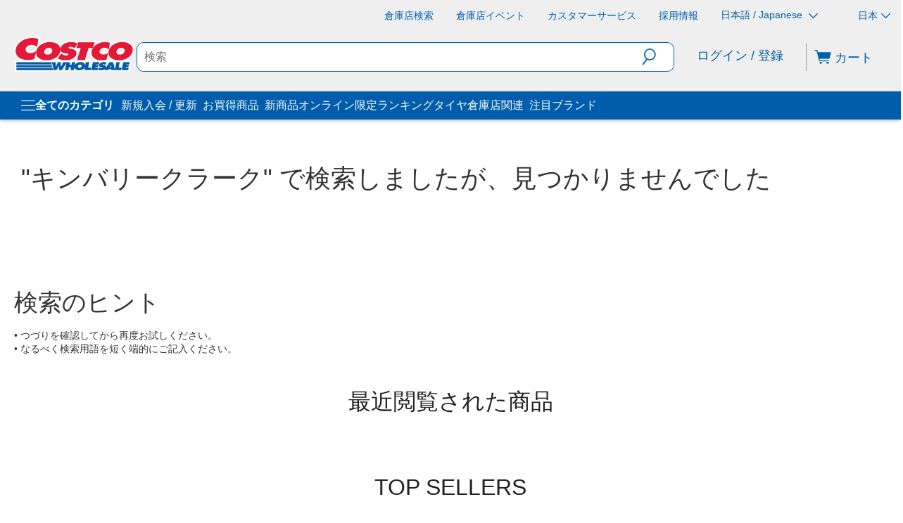

--- FILE ---
content_type: text/css
request_url: https://www.costco.co.jp/mediapermalink/costco.css
body_size: 12435
content:


/* Tire consent modal height */
.cds-modal-content[_ngcontent-storefront-c53] .cds-modal-body {
    margin-bottom: 24px;
    max-height: 45vh !important;
    overflow-x: hidden;
    overflow-y: auto;
}

/* Add margin bottom for Store Finder Opening Hours */
 .opening-hours.ng-star-inserted {
    margin-bottom: 1em;
}


/* Hide Store Finder TEL */
.store-finder-details-info-address[_ngcontent-storefront-c230] span[_ngcontent-storefront-c230] {
    display: none !important;
}

sip-address-lines.ng-star-inserted span.ng-star-inserted {
    display: block;
}

.store-finder-details-info-address span.ng-star-inserted {
    display: none;
}


/* Hide radio button / adjut margin on Return Page */
/* .col-2.no-padding.my-account-returns-section-checkbox input#dropOff,
.col-2.no-padding.my-account-returns-section-checkbox label{
    display: none;
} */
button#account-returnItemsInfoForm-button {
    margin: 0;
}

/* Hide back in stock btn */
button.btn.btn-primary.btn-block.btn-notify.ng-star-inserted {
    display: none !important;
}

a.btn.btn-primary.btn-block.btn-notify.ng-star-inserted {
    display: none !important;
}


/* for ChatBot fix 2025/06/10 */
body.va-container-opened {
    position: fixed !important;
}


/* Hide text on blue navigation in My Account*/
body a[title="Catalogs"], body a[href="/catalogues-du-moment"]
 {
    display: none;
}

/* Delivery Surcharge check box in cart page */
.costco-custom-checkbox[_ngcontent-storefront-c253] input[disabled][_ngcontent-storefront-c253] ~ .checkbox-label[_ngcontent-storefront-c253] .checkbox-mark[_ngcontent-storefront-c253]:after,
.costco-custom-checkbox[_ngcontent-storefront-c258] input[disabled][_ngcontent-storefront-c258] ~ .checkbox-label[_ngcontent-storefront-c258] .checkbox-mark[_ngcontent-storefront-c258]:after,
.costco-custom-checkbox[_ngcontent-storefront-c203] input[disabled][_ngcontent-storefront-c203] ~ .checkbox-label[_ngcontent-storefront-c203] .checkbox-mark[_ngcontent-storefront-c203]:after
{
    color: #333 !important;
}

/* Store FInder search by postal code color change */
.store-finder-search p.store-finder-query-no-results {
    color: #333;
}

/* Hide Subscription Tool Tips */
.header-product-subscription-container .tooltip-container {
    display: inline-block;
    position: relative;
    vertical-align: baseline;
    opacity: 1;
    color: green;
    display: none !important;
    font-size: 16px;
    margin: 10px;
} 


/* Hybris Promo Link Color */
.bundle.potential-product-promotion a,
.promo.ng-star-inserted a {
    color:#e52727;
}

/* Item may be available in your local warehouse, prices may vary.  */
.jp_PricesVary {
    margin: -10px auto 0;
    text-align: left;
    color: #666;
    font-size: 0.85em;
}


/* VTO Button */
button.auglio-tryon-btn {
    background: #fff;
    min-width: 250px;
    font-size: 1.1em;
    padding: 5px 10px;
    border-radius: 4px;
    border: 1px solid rgb(130 162 191);
}

button.auglio-tryon-btn:hover {
    background: #eef7fb;
    min-width: 250px;
    font-size: 1.1em;
    padding: 5px 10px;
    border-radius: 4px;
    border: 1px solid rgb(130 162 191);
}

/* Store Finder Km > km */
.store-finder-details-info .headline-formatted-distance {
    text-transform: none;
}

/* Cart Page / Shipping fee included margin-right */
.costco-custom-radio>input[type=radio]:checked+label, 
.costco-custom-radio>input[type=radio]:not(:checked)+label {
    position: relative;
    padding-left: 25px;
    display: inline-block;
    margin-right: 0;
    font-size: 16px;
}
/* My Account Page / Raiio Button/ margin-right */
.member-phone-inputs.costco-custom-radio>input[type=radio]:checked+label,
.member-phone-inputs.costco-custom-radio>input[type=radio]:not(:checked)+label {
    margin-right: 30px;
}

/* Upsell Modal WIndow Font size */
.modal-body-wrapper .product-name a {
    font-size: 0.8em;
    line-height: 1;
}

.entry[_ngcontent-storefront-c276] .details[_ngcontent-storefront-c276] .product-name[_ngcontent-storefront-c276],
.entry[_ngcontent-storefront-c280] .details[_ngcontent-storefront-c280] .product-name[_ngcontent-storefront-c280] {
    margin-bottom: 0;
    font-size: 18px !important;
    line-height: normal;
}
.add-to-cart-modal .add-to-cart-popup .upsell-body {
    padding: 10px;
    border-top: 1px solid #EEEEEE;
    margin-top: 1em;
}



/* Hide a link from Mix and Match Cart Group */
div.cart-expedited-content a.btn-link.ng-star-inserted {
    display: none !important;
}

a.js-expedited-delivery-details {
    display: none !important;
}

/* Hide Executive Rewards */
/* @media screen and (min-width: 1024px){
    .my-account-section .rewards-chart {
        border-right: 1px solid #ccc;
        padding-right: 30px;
        margin: 0 30px 0 -10px;
        display: none !important;
    }
}

.my-account-section .rewards-chart {
    display: none !important;
} */

/* hide marketing e-mail checkbox */
.preferences-section-checkbox-marketing span.checkbox-label {
    display: none !important;
}

/* hide online registration page marketing e-mail section */
body.template-pages-layout-costcoOnlineRegistrationFormPage fieldset#marketingPreferences {
    display: none !important;
}

/* hide all page marketing e-mail section */
fieldset#marketingPreferences {
    display: none !important;
}

/* Store Finder serach option filter align */
.store-finder-search ul.js-filter-options-list li {
    display: flex;
}

.store-finder-search .filter-options input[type="checkbox"] {
    height: 14px;
    width: 14px;
    margin-right: 5px;
    margin-top: 3px;
    -webkit-appearance: checkbox;
}

/* opt-in magazine */
legend#marketingPreferences-heading small {
    color: #333;
}

/* ERecipt period section hide */
.receipts-selection-desc {
    display: none !important;
}

/* EReceipt Temporary Disable link */

div.my-account-mobile-menu:has( a#myAccountReceipts) {
    display: none !important;
}

li:has(> a[href='/my-account/receipts']) {
    display: none;
    height: 0px !important;
}

.my-account-logged-in-link li.my-account-logged-in-list-item:has(> a[href='/my-account/receipts']) {
    height: 0px !important;
    display: none !important;
}
/* EReceipt */


/* Hide invoice btn */
/* button.btn.btn-primary.js-generate-btn {
    display: none !important;
} */


/* Reference Attribute for Brands */
div#pdp_msg_fsa,
div#pdp_msg_fittingcharge{
    background-color: white !important;
    border: none !important;
    padding: 5px 0 !important;
}

.btn_hotbuy a:hover {
    background: #fcebdc;
    text-decoration: none;
}

.btn_hotbuy a {
    background: #fff9f3;
    padding: 3px 30px;
    border-radius: 4px;
    display: block;
    color: #d4761c;
    border: 1px solid #ff8d21;
    box-shadow: 0 2px 5px 0 rgba(213,217,217,.2);
}

.btn_hotbuy {
    margin: 0 auto 1em;
    text-align: center;
    /* font-size: 1.1em; */
}

.btn_brand a:hover {
    background: #eef7fb;
    text-decoration: none;
}

.btn_brand a {
    background: #fff;
    padding: 4px 30px;
    border-radius: 4px;
    text-align: center;
    display: block;
    border: 1px solid rgb(130 162 191);
}

.btn_promo {
    margin: 0 auto;
    text-align: center;
    font-size: 0.9em;
}
.btn_promo a:hover {
    background: #fff5f6;
    text-decoration: none;
}

.btn_promo a {
    background: #fff;
    padding: 4px 30px;
    border-radius: 4px;
    display: block;
    border: 1px solid rgb(239 93 93);
    color: #e72727;
}

.btn_promo {
    margin: 0 auto;
    text-align: center;
    font-size: 0.9em;
}



/* Carousel img height */
.owl-carousel .owl-item img.ng-star-inserted {
    height: auto !important;
}


/* Upselling add to cart button style */
#addToCartModal button#add-to-cart-button {
    box-shadow: none;
    -webkit-box-shadow: none;
    -moz-box-shadow: none;
    background-color: #005dab;
    color: #ffffff;
    margin-bottom: 15px;
    width: 100%;
    user-select: text;
}

#addToCartModal button#add-to-cart-button:hover {
    -moz-box-shadow: inset 0 0 3px #004c8a;
    -webkit-box-shadow: inset 0 0 3px #004c8a;
    box-shadow: inset 0 0 3px #004c8a;
    background-color: #004c8a;
    color: #ffffff;
}


/* Remove Postal Code link */
/* button.btn.btn-link.ng-star-inserted {
    display: none;
} */

/* Star Rating Color */
.star-ratings-css-top,
.star-ratings-css-top[_ngcontent-storefront-c219] {
    color: #EB7100 !important;
}


/* MFA text style */
.mfa-verify-otp-code-popup .modal-body .control-label.checkbox-label-text {
    position: relative;
    background-color: yellow;
    font-weight: bold;
}
.mfa-verify-otp-code-popup .modal-body .mfa-verify-otp-private-device-message {
    font-size: 0.9em;
    margin-left: 30px;
    font-weight: bold;
    color: red;
}

/* Btn color for applying Credit Card */
button#membership-step2-btn-pay-later {
    background-color: #005dab;
    color: #ffffff;
}

button#membership-step2-btn-pay-later:hover {
    -moz-box-shadow: inset 0 0 3px #004c8a;
    -webkit-box-shadow: inset 0 0 3px #004c8a;
    box-shadow: inset 0 0 3px #004c8a;
    background-color: #004c8a;
    color: #ffffff;
}


/* Quick Add to cart */
.owl-carousel .owl-item img {
    display: block;
    width: 100%;
    object-fit: contain;
}

/* 5th Decal position */
img.decal.decal-position-7.ng-star-inserted,
img.decal.decal-position-6.ng-star-inserted,
img.decal.decal-position-5.ng-star-inserted {
    position: inherit !important;
}

img.decal.decal-position-4.ng-star-inserted,
img.decal.decal-position-3.ng-star-inserted,
img.decal.decal-position-2.ng-star-inserted,
img.decal.decal-position-1.ng-star-inserted {
    position: absolute;
}

/* [_nghost-storefront-c170] .decal[_ngcontent-storefront-c170] {
    position: inherit !important; 
    z-index: 1;
} */



/* PDP Video Posision */
.primary-image[_ngcontent-storefront-c275] .item[_ngcontent-storefront-c275] video[_ngcontent-storefront-c275],
.primary-image[_ngcontent-storefront-c272] .item[_ngcontent-storefront-c272] video[_ngcontent-storefront-c272] {
    transform: none !important;
}

.primary-image[_ngcontent-storefront-c275] .item[_ngcontent-storefront-c275],
.primary-image[_ngcontent-storefront-c272] .item[_ngcontent-storefront-c272] {
    display: table;
}
.thumb {
	display: table-cell;
    vertical-align: middle;
}


/* PDP Detail Product Detail line-height / View More Button Added 20240807 */
button.view-more__button.ng-star-inserted {
    position: sticky;
    bottom: 0;
}

.product-details-wrapper[_ngcontent-storefront-c273] .product-details-content-wrapper[_ngcontent-storefront-c273] {
    font-size: 16px;
    line-height: 1.5;
}

/* PDP Detail Hide Promotion Text */
[_nghost-storefront-c295] .product-page-container .potential-product-promotion {
    font-size: 16px;
    color: green;
    display: none !important;
}

/* List style for Blue Box on PDP  */

div#pdp_msg_other ul {
    padding-left: 1.5em;
}

div#pdp_msg_other ul li {
    list-style: disc outside;
}

div#pdp_msg_other {
    font-size: inherit !important;
}

.pdp-message[_ngcontent-storefront-c281] ul {
    padding-left: 1.5em;
	font-size: 14px;
}

.pdp-message[_ngcontent-storefront-c281] ul li {
    list-style: disc outside;
}

/*Remove 基本価格 from PDP*/
span.from-price.ng-star-inserted {
    display: none !important;
}

.original-price span.from-price {
    display: none !important;
}

/*Remove discount from carousel*/
/* sip-product-carousel-item > div > div.item-price.ng-star-inserted > sip-product-price-panel > div > div.discount-info.ng-star-inserted > span > sip-product-coupon-discount-message > div{
display:none;
} */

/*Remove bottom border from pickup categories*/
.homepage-banners {
	border-bottom: none!important;
}

/*Remove top border from frequently purchased carousel*/
[_nghost-storefront-c203] .costco-carousel-component[_ngcontent-storefront-c203]{
    border-top: none!important;
}

/* Fix animate */
/* sip-paragraph .animate {
    opacity: 1;
} */

/* Carousel height on Homepage  */
.homepage sip-product-carousel.has-title.ng-star-inserted {
    min-height: auto !important;
}

 /* Home: hidden carousel border-top */
 .homepage .carousel-component.costco-carousel-component.clearfix.ng-star-inserted {
    border-top: none !important;
}

/* Hero banner position  */
.homepage-hero .owl-dots.ng-star-inserted {
    position: initial !important;
}


/* Store Finder: hidden Individual Hours */
div.store-finder-details-info .store-finder-details-info-address .store-openings li:first-child > span {
    font-weight: 400;
    display: none !important;
}

/* Store Finder: Set a bg color for opening hours (odd / even) */
div.store-finder-details-info .store-finder-details-info-address .store-openings li:nth-child(even) {
    background: #f4f4f4;
}

/* Store Finder: adjust the width of opening hours area */
div.store-finder-details-info .store-finder-details-info-address .store-openings li:lang(en) {
    font-size: 0;
    max-width: 66%;
	padding: 5px 5px 0;
}
/* Store Finder: adjust the width of opening hours area */
div.store-finder-details-info .store-finder-details-info-address .store-openings li:lang(ja) {
    font-size: 0;
    max-width: 50%;
	padding: 5px 5px 0;
}


/*LVL1SUP-3039 : disable animation for modal-backdrops*/
.modal-backdrop {
    animation: none;
}

/*Spartacus adjust breadcrumb padding after removing*/
.breadcrumb-section {
    margin-bottom: 35px!important;
}

/*Spartacus remove breadcrumb*/
ol.breadcrumb.ng-star-inserted {
    display: none;
}

/* Membership Registration Page Button Center  */
body.page-japanMembershipPage .col-xs-12.col-sm-8.col-md-6.col-sm-offset-4.col-md-offset-6.no-padding.consent-actions-container {
    margin-left: 25%;
}

/*Remove min OQ from PDP*/
/* .qty-restriction-messages--min-qty.ng-star-inserted {
    display: none;
} */

body > main > div.page-content.container.main-wrapper > sip-product-details-page > sip-product-details > div > div.header-content-container.col-xs-12.col-sm-12.col-md-6.col-tab-6 > div > div.product-price-container.col-xs-12.col-sm-12 > div.product-price.ng-star-inserted > div > sip-product-price-panel > div > div > div.price-after-discount:lang(ja):after {
    content: "通常配送料込み";
    display: block;
    font-size: 16px;
    color: #5f5f5f;
}

body > main > div.page-content.container.main-wrapper > sip-product-details-page > sip-product-details > div > div.header-content-container.col-xs-12.col-sm-12.col-md-6.col-tab-6 > div > div.product-price-container.col-xs-12.col-sm-12 > div.product-price.ng-star-inserted > div > sip-product-price-panel > div > div > div.price-after-discount:lang(en):after {
    content: "Shipping Included";
    display: block;
    font-size: 16px;
    color: #5f5f5f;
}

/*Add free shipping to PDP*/
body > main > div.page-content.container.main-wrapper > sip-product-details-page > sip-product-details > div > div.header-content-container.col-xs-12.col-sm-12.col-md-6.col-tab-6 > div > div.product-price-container.col-xs-12.col-sm-12 > div.product-price.ng-star-inserted > div > sip-product-price-panel > div > div > span > sip-format-price > span:lang(ja):after {
    content: "通常配送料込み";
    display: block;
    font-size: 16px;
    color: #5f5f5f;
}

/*Add free shipping to PDP*/
body > main > div.page-content.container.main-wrapper > sip-product-details-page > sip-product-details > div > div.header-content-container.col-xs-12.col-sm-12.col-md-6.col-tab-6 > div > div.product-price-container.col-xs-12.col-sm-12 > div.product-price.ng-star-inserted > div > sip-product-price-panel > div > div > span > sip-format-price > span:lang(en):after {
    content: "Shipping Included";
    display: block;
    font-size: 16px;
    color: #5f5f5f;
}


/* Red Cart voucher text */
.voucher.price-lbl{
color:red!important;
}

/* Red Cart voucher text */
.voucher.voucher-unit-price.discount-minus-sign.price-value {
    color: red!important;
}

/* Red Cart discount text */
.discount.price-lbl {
    color: red!important;
}

/* Red Cart discount text */
.discount.product-discount.discount-minus-sign.price-value {
    color: red!important;
}


/*Spartacus Red discount color*/
.discount-row-message.ng-star-inserted {
	color: red !important;
}

p.member-only-item.ng-star-inserted {
    color: red !important;
    font-size: 1.6em;
    font-weight: 600;
}

/*Spartacus PLP red member old text*/
.price-panel-login[_ngcontent-storefront-c249] .costco-icon-member-only[_ngcontent-storefront-c249] + span[_ngcontent-storefront-c249] {
    color: #e51937;
    font-weight: bold;
    vertical-align: text-top;
}


/*Starting at 基本価格 font adjustment*/
[_nghost-storefront-c212] .product-price[_ngcontent-storefront-c212] .original-price[_ngcontent-storefront-c212] .from-price[_ngcontent-storefront-c212] {
	padding-right: 7px;
	display: block;
	font-size: 16px;
}
span.from-price.ng-star-inserted {
    display: block;
    font-size: 16px;
}

/*Tire search wording*/
.tire-search-result-banner.search-Message.warehouse-address:lang(ja):after {
   content:"下記にて“在庫切れ”と表示されている商品はメーカー側在庫として欠品となっておりますが、弊社倉庫店のタイヤセンターには予備の在庫がある場合がございます。もし在庫切れの商品をご所望の場合は最寄りのタイヤセンターまでお問い合わせください。";
	background-color: aliceblue;
    border: solid thin;
    border-color: #999;
    font-size: 1.1em;
    font-weight: 600;
    margin-bottom: 1.5em;
    display: block;
    padding: 10px;
}

/*Tire search wording*/
.tire-search-result-banner.search-Message.warehouse-address:lang(en):after {
   content:"Items that are labeled as “Out of Stock” are not available from the supplier, but may be available at your local warehouse. If your preferred tire is out of stock, please contact your local tire center.";
	background-color: aliceblue;
    border: solid thin;
    border-color: #999;
    font-size: 1.1em;
    font-weight: 600;
    margin-bottom: 1.5em;
    display: block;
    padding: 10px;
}


/*Wishlist icon*/
/*body > main > header > div.container-fluid > div:nth-child(2) > nav > div > div.navigation-wrapper.v-align-container > div > ul:nth-child(12) > li > a{
	content: url("/mediapermalink/WishListIcon-C");
	position: relative;
    top: 6px;
    margin-top: -10px;	
} */

/*Wishlist icon*/
/*body > main > sip-header > header > div.container-fluid > div:nth-child(2) > nav > div > div.navigation-wrapper.v-align-container > div > div.NavigationBar.has-components > ul:nth-child(11) > li > a{
	content: url("/mediapermalink/WishListIcon-C");
	position: relative;
    top: 6px;
    margin-top: -10px;	
}	*/

body > main > sip-header > header > div.container-fluid > div:nth-child(2) > nav > div > div.navigation-wrapper.v-align-container > div > div.NavigationBar.has-components > ul:nth-child(11) > li > a


/*Wishlist icon*/
body > main > header > div.container-fluid > div:nth-child(2) > nav > div > div > div.hamburger.hamburger1 > div > ul:nth-child(12) > li > a {
	content: url("/mediapermalink/WishListIcon-C");
	position: relative;
    top: 6px;
    padding-top: 5px;
}

/*Remove breadcrumb*/
body>main>div.yCmsContentSlot.container.bottom-header>div>ol>li>a{
display:none;
}

/*Remove breadcrumb*/
body>main>div.yCmsContentSlot.container.bottom-header>div>ol>li::before{
display:none;
}

/*Shadow on hover for PLP*/
body > main > div.page-content.container.main-wrapper > sip-product-listing > div > div > div.col-sm-9 > sip-page-slot > sip-product-list > div > section > div.ng-star-inserted > div > ul > sip-product-list-item> li > div.product-image{
	transition: box-shadow 0.18s ease-in-out;
}

/*scrolling fade in*/
.animate {
  opacity: 0;
  transform: translate(0, 2vh);
  transition: all 0.8s;
}

/*scrolling fade in*/
.animate.visible {
  opacity: 1;
  transform: translate(0, 0);
}


body > main > div.page-content.container.main-wrapper > sip-product-listing > div > div > div.col-sm-9 > sip-page-slot > sip-product-list > div > section > div.ng-star-inserted > div > ul > sip-product-list-item> li > div.product-image:hover {
    box-shadow: 0px 4px 6px rgb(0 0 0 / 10%), 0px 4px 24px rgb(0 0 0 / 10%);

}

/* Drop Down Menu Y position */
.cms-nav-component-wrapper .nbc-container:hover .sub-navigation,
.nbc-container > li > ul.sub-navigation[hidden='false'],
.nbc-container > li > ul.sub-navigation[aria-hidden="false"] {
    display: block;
    position: absolute;
    padding: 1.3em;
    background-color: #fff;
    z-index: 1000;
    top: 37px;
    box-shadow: 0 1px 2px 0 rgb(0 0 0 / 18%);
}

/* for non spartacus Drop Down Menu */
 ul.sub-navigation li ul.sub-nav-menu-container {
    display: contents;
    vertical-align: top;
    padding: 0 1em;
}

/* Hide ChatBot on Regintration page */
.registration-form-info-container a > img {
    display: none;
}

/* Hide skeleton. Only required for July 2021 */
.BottomHeader .sip-paragraph-skeleton {
    display: none;
}

/* Hide Unit Price */
/*.price-per-unit {
    display: none !important;
}*/

/*Add sentence to the store finder at Tire Center Section*/
div#collapse-TIRE_CENTER .panel-body::after {
    content: "※こちらはタイヤセンター専用番号です。その他のお問い合わせはカスタマーサービスへご連絡ください。";
}

/*Tire Search box fix*/
.page-tiresearch .tire-search-container {
	z-index: 1;
}

/*Remove Category facets from filters - Desktop*/
/*
body > main > div.page-content.container.main-wrapper > sip-product-listing > div > div > div.col-sm-3.hidden-xs > sip-page-slot > sip-product-facet-navigation > div.search-facet.hidden-xs.ng-star-inserted > div:nth-child(2){
display:none;
}
*/

/*Remove Category facets from filters - Mobile*/
/*
body > ngb-modal-window > div > div > div.modal-body.facet-modal-body.search-facet > form > div:nth-child(1) {
    display: none;
}
*/

.membership-consent-section-agree-all:lang(en):after {
    content: "*Online sign up is not eligible for early bird discount.";
}

.membership-consent-section-agree-all:lang(ja):after {
    content: "＊新規倉庫店の早割り対象にはなりません。ご注意ください。";
}

/*Add tracking info*/
.delivery-info.notranslate:lang(ja):after {
    content: "※追跡番号が「000-000-000」となっている場合は、追跡を確認することができません。その場合、別途配送業者よりお電話にてお届け予定日をご連絡させていただきます";
}

/*Add tracking info*/
.delivery-info.notranslate:lang(en):after {
    content: "※Please note: 000-000-000 is not a valid tracking number. The delivery company will contact you directly regarding the delivery date.";
}

/*Hide add on before-discount pricing*/
/* div.col-xs-12.col-md-7.col-md-push-1.addon-wrapper > div > div{
	display: none!important;
} */

/* Hides troubleshooting information. Do not touch */
sip-troubleshooting-information {
 display: none;
}

/*Out of stock Z-index fix*/
.out-of-stock[_ngcontent-storefront-c236] .product-image[_ngcontent-storefront-c236] .stock-status[_ngcontent-storefront-c236]{
    z-index: 998!important;
}
/*Out of stock Z-index fix*/
.out-of-stock[_ngcontent-storefront-c240] .product-image[_ngcontent-storefront-c240] .stock-status[_ngcontent-storefront-c240] .out-of-stock-message[_ngcontent-storefront-c240] {
    z-index: 998!important;
}

/*Out of stock Z-index fix*/
.out-of-stock[_ngcontent-storefront-c216] .product-image[_ngcontent-storefront-c216] .stock-status[_ngcontent-storefront-c216] {
    z-index: 998!important;
}

/* Out of stock z-index */
.out-of-stock[_ngcontent-storefront-c239] .product-image[_ngcontent-storefront-c239] .stock-status[_ngcontent-storefront-c239] {
    z-index: 998 !important;
}

/* Out of stock z-index */
.stock-status.ng-star-inserted {
    z-index: 998 !important;
}

/* My Account Drop Down z-index */
ul#account-menu-popup {
    z-index: 1000;
}

/*Remove Meiwa from pre-order*/
/* #warehouseCode > option:nth-child(10) {
    display: none;
} */

/* #warehouseCode > option[value=CostcoJapanMeiwaWarehouse] {
    display: none!important;
} */


/*Remove Meiwa from pre-order*/
/* option[value=CostcoJapanMeiwaWarehouse] {
    display: none!important;
} */


/*category Gradient*/
img.category-img {
    background-image: linear-gradient(rgba(239,239,239), rgba(238,238,238));
}

/*Capitalization fix*/
.costco-carousel-component .carousel .item .item-name{
	text-transform:initial!important;
}

/*Remove gas prices from store locator*/
/* .col-xs-3.gas-box-padding {
    display: none;
} */

/*Remove gas prices from store locator*/
/* .col-xs-12.gas-box-padding {
    display: none;
} */

/*Remove edit for address from My Account*/
/* div.account-address-footer.text-right > a:nth-child(1) {
	display:none;
} */

/* Remove Costco Logo before the text "Sign In to View Price" */
.costco-icon-member-only:before {
    display: none;
    content: "\e902";
}


/*Desktop specific CSS*/
@media screen and (min-width: 769px) {


	/*Hide Hotbuys for mobile*/
	#theMenu > li:nth-child(1){
		/*display:none;*/
	}

	/*Hide Hotbuys for mobile*/
	#theMenu > li:nth-child(2){
		display:none;
	}

	/*Hide What's New for mobile*/
	#theMenu > li:nth-child(3){
		display:none;
	}

	/*Hide Online Excl. for mobile*/
	#theMenu > li:nth-child(4){
		display:none;
	}

}
/* Add padding to the returns policy on PDP */
#collapse-PRODUCT_DELIVERY > div > table > tbody > tr:nth-child(2) > td,
#product_delivery > div > div > div > table > tbody > tr:nth-child(2) > td {
    padding: 10px 10px 0;
}

/*Highlight returns policy on PDP*/
#product_delivery > div > div > div > table > tbody > tr:nth-child(2)
{
    background-color: aliceblue;
    border: solid thin;
}

/*Highlight returns policy on PDP*/
#collapse-PRODUCT_DELIVERY > div > table > tbody > tr:nth-child(2) {
    background-color: aliceblue;
    border: solid thin;
}

/*Alternate BG colour for specifications*/
#collapse-PRODUCT_SPECS > div > div > table > tbody > tr:nth-child(even){
	background-color:#cccccc6b;
}

/*add off to PLP discount*/
sip-product-price-panel > div > div.discount-info.ng-star-inserted > span:nth-child(2) > sip-format-price:after{
	color:red;
	content: " Off";
	font-weight:bold;
}

/*Spartacus Member exclusive font colour*/
.price-panel-login[_ngcontent-storefront-c248] .costco-icon-member-only[_ngcontent-storefront-c248] + span[_ngcontent-storefront-c248],
.price-panel-login[_ngcontent-storefront-c247] .costco-icon-member-only[_ngcontent-storefront-c247] + span[_ngcontent-storefront-c247],
.price-panel-login[_ngcontent-storefront-c236] .costco-icon-member-only[_ngcontent-storefront-c236] + span[_ngcontent-storefront-c236],
.price-panel-login[_ngcontent-storefront-c243] .costco-icon-member-only[_ngcontent-storefront-c243] + span[_ngcontent-storefront-c243],
.price-panel-login[_ngcontent-storefront-c240] .costco-icon-member-only[_ngcontent-storefront-c240] + span[_ngcontent-storefront-c240],
.price-panel-login[_ngcontent-storefront-c239] .costco-icon-member-only[_ngcontent-storefront-c239] + span[_ngcontent-storefront-c239],
div.product-info-wrapper > div.price-panel-login.ng-star-inserted > span{
    vertical-align: text-top;
    color: red !important;
    font-weight: 600;
}

/*Spartacus Member exclusive font colour*/
body > main > div.page-content.container.main-wrapper > sip-product-listing > div > div > div.col-sm-9 > sip-page-slot > sip-product-list > div > section > div.product-listing-container > ul > sip-product-list-item > li > div.product-info-wrapper > div.price-panel-login.ng-star-inserted {
	font-weight:bold !important;
	color: red !important;
	font-size: 16px !important;
}

/*Spartacus fix Japanese search*/
body > main > div.page-content.container.main-wrapper > sip-product-listing > sip-search-empty-page > div > div:nth-child(1) > div > h1 > span:nth-child(1):lang(ja){
	display:none;
}

/*Spartacus Ratings fix for smaller screens*/
body > main > div.page-content.container.main-wrapper > sip-product-listing > div > div > div.col-sm-9 > sip-page-slot > sip-product-list > div > section > div.product-listing-container > ul > sip-product-list-item> li > div.product-info-wrapper > sip-inline-ratings-bazaarvoice > div{
    font-size: 18px !important;
	width:90px !important;
}

/*Spartacus Ratings fix for smaller screens*/
.star-ratings-css.ng-star-inserted {
    font-size: 18px !important;
	width:90px !important;
	--rating-width:  90px !important;
}

/*Spartacus Ratings fix for smaller screens*/
.star-ratings-text.ng-star-inserted {
	font-size: 14px;
}

/*Spartacus Ratings fix for smaller screens*/
.star-ratings-css[_ngcontent-storefront-c187] .star-ratings-text[_ngcontent-storefront-c187]  {
	font-size: 14px !important;
}

/*Spartacus remove shipping wording*/
div.price-panel.ng-star-inserted > sip-product-price-panel > div > div.discount-info.ng-star-inserted > span:nth-child(3){
	display:none;
}

/*Spartacus remove shipping wording*/
sip-product-carousel-item > div > div.item-price.ng-star-inserted > sip-product-price-panel > div > div.discount-info.ng-star-inserted > span:nth-child(3){
	display:none !important;
}

/*Spartacus Search*/
span.search-txt-name.ng-star-inserted:lang(ja) {
float: left;
}

/*Spartacus Fix order of no search results*/
span.search-txt-name.ng-star-inserted:lang(ja):after {
	content: " で検索しましたが、見つかりませんでした";
}
/*Spartacus Fix order of no search results*/
.sip-search-empty-page > div > div:nth-child(1) > div > h1 > span:nth-child(1):lang(ja){
	display:none !important;
}


/*remove white underscore on menu btn*/
header.main-header .menu-trigger:hover {
		color : rgb(0, 115, 166);
}

 /* Start Mobile*/
@media screen and (max-width: 768px) {
/* Landing page carousel margin */

[_nghost-storefront-c154] sip-product-carousel {
    min-height: auto !important;
}

.login-section-container {
    margin: 0;
    width: 100%;
}


/* Store Finder: adjust the width of opening hours area */
div.store-finder-details-info .store-finder-details-info-address .store-openings li:lang(en) {
    font-size: 0;
    max-width: 75%;
	padding: 5px 5px 0;
}

/*  Adjust Option variant */
select#variant-selector {
    line-height: 1.5;
}

/* Adjust mobile header  */
div#globalMessages.container.main-wrapper {
    overflow-x: hidden;
}

header > .container-fluid {
    padding-left: 10px !important;
    padding-right: 10px !important;
}

/*color for sub-categories*/	
#theMenu > li > ul > li > ul > li a {
	border-left: 3px solid #246497a1;
 }

/* Chat Bot for mobile */
#va-container.va-theme-overlay #va-launcher {
    background-size: cover !important;
    position: fixed !important;
    bottom: 20px !important;
    left: 5% !important;
    width: 140px !important;
    height: 45px !important;
    content: url(/mediapermalink/AIChat_iconS) !important;
    z-index: 9000 !important;
    text-align: center !important;
    background: none !important;
    background-size: 100% !important;
}

/* Membership Registration Page Button Center Clear */
body.page-japanMembershipPage .col-xs-12.col-sm-8.col-md-6.col-sm-offset-4.col-md-offset-6.no-padding.consent-actions-container {
    margin-left: inherit;
    padding-bottom: 60px;
}

/* --------------------- Mobile CSS update on 2025/09/30  */
	
/*white header links for checkout*/

/*

.checkout-header .checkout-header-links a {
    color: white;
}
	
header.main-header {
    position: sticky;
    position: -webkit-sticky;
    top: 0px;
    z-index: 1000;
}
.shield.showShield {
    z-index: 1;
}

ul#theMenu {
    overflow-y: scroll;
	height: 70vh;
}

  button.btn.btn-link.btn-search-hdr.btn-padding {
    border-radius : 25px;
  }

  .site-search.ui-front {
    border-radius : 25px;
  }

  input.search-input.js-site-search-input.ui-autocomplete-input {
    border-radius : 25px;
  }

    
    nav.sm-navigation {
    background-color :#005dab !important;
  }

  header.main-header {
      background-color : #005dab !important;
  }


  div.col-xs-8>nav>div:nth-of-type(2) {
    top : 55px;
    left : 115px;
  }

  header.main-header .mobile-nav .link-with-media>a {
    text-decoration-line : none;
    text-decoration-style : initial;
    text-decoration-color : initial;
    color : rgb(255, 255, 255);
  }

  header.main-header .mobile-nav .link-with-media img.menu-item-icon {
    display : inline-block;
    vertical-align : bottom;
    width : auto;
    height : 25px;
    content : url("/mediapermalink/ico_warehouse_white");
    margin : auto;
  }

  body > main > sip-header > header > div.container-fluid > div:nth-child(1) > div > div > div.col-xs-8.col-sm-3.hidden-sm.hidden-md.hidden-lg.no-space.v-align > nav > sip-page-slot > div:nth-child(2) > a > img{
    content : url("/mediapermalink/ico_account_white");
    margin : auto;
  }


  span.costco-icons.costco-icon-cart {
    color: white;
	}

	span.hidden-md.hidden-lg.costco-cart-label-display {
    color: white;
	}

  header.main-header .mobile-nav .link-with-media.js-my-account-logged-in-media-with-link img.menu-item-icon {
    display : inline-block;
    vertical-align : bottom;
    width : auto;
    height : 25px;
    content : url("/mediapermalink/ico_account_white");
    margin : auto;
  }

  a#miniCartIcon {
    color : rgb(255, 255, 255);
  }

  a#miniCartIcon>div>span {
    color : rgb(0, 115, 166);
  } 
*/

  
}
/* End Mobile */


/*PDP Feature bullet fix*/
div.product-information > div > ul > li{
	list-style: disc;
}

/* div.product-information > div > ul {
    margin-bottom: 2em;
} */

div.product-descriptions div.product-information > div > ul {
    margin-bottom: 2em;
    padding-left: 1.5em;
}


/*PDP description bullet fix*/
#collapse-PRODUCT_DETAILS > div > div > div.product-details-content-wrapper > ul{
	padding-left:2em;
}

#collapse-PRODUCT_DETAILS > div > div > div.product-details-content-wrapper > ul > li{
	display:list-item;
	list-style:outside disc;
}

.pdp-tab-content-body ul {
    padding-left: 2em;
}

.pdp-tab-content-body li {
     list-style: outside disc;
}


/*Rounded menu*/
header.main-header .menu-trigger {
	border-radius:5px;
}

/*Rounded search*/
button.btn.btn-link.btn-search-hdr.btn-padding {
    border-radius: 10px;
}
/*Rounded search*/
.site-search.ui-front {
    border-radius: 10px;
}
/*Rounded search*/
input.search-input.js-site-search-input.ui-autocomplete-input {
    border-radius: 10px;
}


/*Rounded search*/
.search-input {
    border-radius: 10px;
}
/*Rounded search*/
#searchBoxContainer > div > form > input{
    border-radius: 10px;
}
/*Rounded search*/
.main-header .sm-navigation input {
    border-radius: 10px;
}

/*Rounded search*/
#searchBoxContainerMobile > sip-page-slot > div > form > input {
    border-radius: 10px;
}

/*Ratings fix for smaller screens*/
.star-ratings-css {
    font-size: 18px;
	width:90px!important;
}

/*Ratings fix for smaller screens*/
.star-ratings-text {
	font-size: 14px;
}

/*Reduce line height for menu to make it fit on one screen*/
#theMenu li.topmenu > a {
	line-height:1.1;
}


/*Add to cart btn image fix*/
.plp-add-to-cart__btn img {
	height:100%;
}


/*Remove manual address*/
/*button.btn.btn-link.btn-address-finder.js-toggle-validation-form-btn {
	display:none;
}
*/
/*Remove manual address*/
/*
button.btn.btn-link.js-toggle-validation-form-btn{
	display:none;
}
*/

/*Shrink PLP title*/
h1.category-title {
	font-size: 22px !important;
}


/*Remove BV*/
#WAR{
	display:none !important;
}
/*Remove BV*/
#BVRRContainer > div > div > div > div > div.bv-content-placeholder > button {
	display:none !important;
}
/*Remove BV*/
button.bv-write-review.bv-focusable.bv-submission-button {
    display: none!important;
}

/*Add message in all PDPs*/
/*#globalMessages > div.product-page-container > div.header-content-container.col-xs-12.col-sm-12.col-md-6.col-tab-6 > div.col-xs-12.col-sm-12.col-md-12.product-wishlist-wrapper:lang(ja):after {
	content: "\A\A 2020年7月4日（土）に発生した大雨とそれに伴う河川の氾濫等の影響により、\A現在熊本県の一部地域において、配送業者による商品の集荷・配達業務が一部困難となっております。\A それに伴い配送の遅延およびキャンセルが生じる可能性がございます。\A ご不便をおかけし大変申し訳ございませんが、何卒ご理解いただきますようお願い致します。";
	background-color: #EFF7FB;
	    white-space: pre;
}
*/
/*#globalMessages > div.product-page-container > div.header-content-container.col-xs-12.col-sm-12.col-md-6.col-tab-6 > div.col-xs-12.col-sm-12.col-md-12.product-wishlist-wrapper:lang(en):after {
	content: "\A\A Due to heavy rain on July 4th in the Kumamoto area, some carriers will be suspending\A delivery, reception and collection services in certain areas.\A Please be aware that orders to affected areas may be canceled due to these reasons.\A We apologize for the inconvenience and we greatly appreciate your cooperation.";
	background-color: #EFF7FB;
	    white-space: pre;
}
*/

/*Padding for Express Checkout*/
.col-xs-12.col-sm-4.col-sm-push-8.express-checkout-container {
    padding-bottom: 10px;
}

span.headline-formatted-distance:lang(en):before {
    content: " Warehouse ";
    font-size: 28px;
}

span.headline-formatted-distance:lang(ja):before {
    content: " 倉庫店 ";
    font-size: 28px;
}


/*Add shipping address title*/
#onlineregister-memberInfoForm-editablesection:lang(en):before {
    content: "Shipping Address\A\A";
    white-space: pre;
	font-size: 24px;
    margin-bottom: 15px;
}
/*Add shipping address title*/
#onlineregister-memberInfoForm-editablesection:lang(ja):before {
    content: "配送先住所\A\A";
    white-space: pre;
	font-size: 24px;
    margin-bottom: 15px;
}

/*Highlight on hover*/
#list-view-id > li> div.product-image > a > img:hover{
	filter: alpha(opacity=80);
    opacity: .8;
}

ul.nbc-container:before {
    content: "";
    position: absolute;
    width: 95%;
    height: 1px;
    bottom: -3px;
    left: -3px;
    background-color: #FFF;
    visibility: hidden;
    transform: scaleX(0);
    transition: all 0.25s ease-in-out;
}

ul.nbc-container {
    position: relative;
}

ul.nbc-container:hover:before {
  visibility: visible;
  transform: scaleX(1);
}


/*Hide shipping from PLP*/
span.free-shipping{
	display:none;
}

/*Hide En title*/
a.lister-name-en:lang(ja){
	display:none!important;
}

/*Hide JP title*/
a.lister-name:lang(en){
	display:none!important;
}

/*Hide en Carousel title*/
.item-name.en-name.notranslate:lang(ja) {
    display: none;
}
.item-name.en-name.notranslate:lang(en) {
    display: block;
}

/*Hide JP Carousel title*/
.item-name.notranslate:lang(en) {
    display: none;
}


/*cart fix for IE - Thanks Judy*/
* html .cart-list .details {margin-left:110px;}
img.cart-list .product-item .thumb {max-width:100px;}
.cart-list .product-item .thumb a img {
   max-width: 100px;
}

/*Remove Back in Stock*/
/*button#productInterestNotifyMeBtn.btn.btn-primary.stock-notification__interest-btn{
	display:none;
}
*/


img.decal-position-3{
	/*display:none; */
}

/*Bold menu options*/
#theMenu > li:nth-child(n+2):nth-child(-n+6) > a {
   /* font-weight: bold;*/
}

/*Remove JhengHei font*/
/* body {
	font-family:"Helvetica Neue", Helvetica, Arial, sans-serif!important;
} */

/*EXT wty*/
img.decal-position-5:lang(en){
	content: url("/mediapermalink/jp_decal_extwty-en");
}
/*Installation*/
/*img.decal-position-6:lang(en){
	content: url("/mediapermalink/jp_decal_installation-en");
}
*/

/*DAZN*/
img.decal-position-6:lang(en){
	content: url("/mediapermalink/EN_Decal_FreeExtendedWarranty");
}


/*Add HR to Menu and fix categories showing on same line*/
#theMenu > li > ul > li {
    float: left;
    /*border-bottom: 1px solid #b4b4b4;*/
    min-width: 90%;

}

/*Remove wrapping for MOQ*/
.product-page-container .qty-status {
    white-space: nowrap;
    font-size: 12.5px;
}

div.product-info-wrapper > div.price-panel-login:nth-child(2){
	color: red!important;
	font-size: 16px!important;
	font-weight:bold;
}


/*Increase height of drop down menu to avoid Japanese text being cut off on mobile devices*/
select.costco-select{
	height:46px;
}

div.discount-info{
	color: red!important;
	font-size: 16px!important;
}

/*Fix order of no search results*/
.page-searchEmpty h1.headline:lang(ja):after {
	content: " で検索しましたが、見つかりませんでした";
}
/*Fix order of no search results*/
#globalMessages > div.page > div:nth-child(1) > div > h1 > span:nth-child(1):lang(ja){
	display:none;
}
/*remove unneeded shipping info from discount*/
div.price-panel > div > div.discount-info > span:nth-child(3){
	display:none;
}
/*remove unneeded shipping info from discount*/
div.item-price > div > div.discount-info > span:nth-child(3){
	display:none;
}


/*Remove line break under discount*/
 div.product-info-wrapper > div.price-panel > div > div.discount-info > span.free-shipping {
	display:none;
}

/*Remove line break under discount*/
div.item-price > div > div.discount-info > span.free-shipping {
	display:none;
}

div#account-contact-preferences.col-xs-1{
width: 100% !important;
}

/*add off to PLP discount*/
div.discount-info > span:nth-child(2):lang(ja) > span:after{
	content: " Off";
	font-weight:bold;
}

/*add off to PLP discount*/
div.discount-info > span:nth-child(2):lang(en) > span:after{
	content: " Off";
	font-weight:bold;
}

/*Recolour PLP discount*/
div.discount-info {
	color:red;
	font-weight:bold;
}

/*Remove "less" discount message bundle*/
span.discount-tag{
	display:none;
}

/*Recolour discount*/
span.discount-value{
	color:red;
	font-weight:bold;
}

/*Remove Standard Delivery from cart*/
/*
ul.delivery {
	display:none;
}
*/
/*Remove Delivery Method text from Cart*/
div.cart-item-title-bopickup{
	display:none;
}

/*Reposition compare btn*/
div.product-compare-checkbox.visible-sm.visible-md.visible-lg {
	bottom:2px;
}

/*Remove C Member Exclusive mark*/
#globalMessages > div.product-page-container > div.product-title-container.hidden-xs.hidden-sm.hidden-tablet-landscape.col-xs-12.col-sm-12.col-md-6.col-tab-6 > p.member-only-item{
	display: none;
}

/*Remove C Member Exclusive mark*/
#globalMessages > div.product-page-container > div.product-title-container.hidden-md.hidden-lg.visible-tablet-landscape.col-xs-12.top-title > p.member-only-item{
	display: none;
}

/*Hide second description for english DT*/
#globalMessages > div.product-page-container > div.product-title-container.hidden-xs.hidden-sm.hidden-tablet-landscape.col-xs-12.col-sm-12.col-md-6.col-tab-6 > h2:lang(en){
	display:none;
}
/*Hide second description for english MB*/
#globalMessages > div.product-page-container > div.product-title-container.hidden-md.hidden-lg.visible-tablet-landscape.col-xs-12.top-title > h2:lang(en){
	display:none;
}

/*Hide second description for english Spartacus*/
sip-product-details-page sip-product-details sip-product-title h2:lang(en) {
    display: none;
}

/* PDP Change Decal size */
[_nghost-storefront-c200] .decal--large[_ngcontent-storefront-c200] {
    width: auto !important;
    height: auto !important;
    min-width: 77px;
    max-width: 100% !important;
}

/* PDP Hde quantity restriction message */
.qty-restriction-messages[_ngcontent-storefront-c284] {
    color: #e51937;
    display: none;
    font-weight: bolder;
}

/* PDP quantity restriction message */
.qty-restriction-messages {
    margin-top: 1em;
}

/*Hide PPU for PLP*/
/*
div.price-per-unit {
	display:none;
}
*/

/*Remove C Member Exclusive mark*/
#globalMessages > div.product-page-container > div.product-title-container.hidden-xs.hidden-sm.hidden-tablet-landscape.col-xs-12.col-sm-12.col-md-6.col-tab-6 > p.member-only-item{
	display: none;
}

/*Remove C Member Exclusive mark*/
#globalMessages > div.product-page-container > div.product-title-container.hidden-md.hidden-lg.visible-tablet-landscape.col-xs-12.top-title > p.member-only-item{
	display: none;
}


/*Category LP banner size fix*/
#globalMessages > div.row > section > div.banner > a > img {
	max-width: none;
	max-height: none;
}


/*Remove price per unit*/
/*
#globalMessages > div.product-page-container > div.header-content-container.col-xs-12.col-sm-12.col-md-6.col-tab-6 > div:nth-child(1) > div > div.product-price > div > div > div.price-original > div > div {
	display:none;
}
*/

/*PDP Bullet Override*/
#globalMessages > div.product-page-container > div.header-content-container.col-xs-12.col-sm-12.col-md-6.col-tab-6 > div:nth-child(1) > div > div.product-information > div > ul> li{
	list-style: disc outside;
	margin-bottom: 5px;
}


/*Display Tax incl on PDP*/
#globalMessages > div.product-page-container > div.header-content-container.col-xs-12.col-sm-12.col-md-6.col-tab-6 > div:nth-child(1) > div > div.product-price > div > div > div.price-original > span:lang(ja):after{
	content: " (税込)";
	font-size: 24px;
}

/*Display Tax incl on PDP*/
body > main > div.page-content.container.main-wrapper > sip-product-details-page > sip-product-details > div > div.header-content-container.col-xs-12.col-sm-12.col-md-6.col-tab-6 > div > div.product-price-container.col-xs-12.col-sm-12.ng-star-inserted > div.product-price.ng-star-inserted > div > sip-product-price-panel > div > div > span > sip-format-price > span:lang(ja):after{
	content: " (税込)";
	font-size: 24px;
}

/*Hide 2nd Tax incl from variants*/
div.price-original > span.from-price:after{
	display:none;
}

/*Display Tax incl on PDP*/
#globalMessages > div.product-page-container > div.header-content-container.col-xs-12.col-sm-12.col-md-6.col-tab-6 > div:nth-child(1) > div > div.product-price > div > div > div.price-original > span:lang(en):after{
	content: " (Incl. tax)";
	font-size: 24px;
}

/*Display Tax incl on PDP*/
body > main > div.page-content.container.main-wrapper > sip-product-details-page > sip-product-details > div > div.header-content-container.col-xs-12.col-sm-12.col-md-6.col-tab-6 > div > div.product-price-container.col-xs-12.col-sm-12.ng-star-inserted > div.product-price.ng-star-inserted > div > sip-product-price-panel > div > div > span > sip-format-price > span:lang(en):after{
	content: " (Incl. tax)";
	font-size: 24px;
}


/*Reduce font size in blue menu*/
.cms-nav-component-wrapper .nbc-container > li > a {
	font-size: 1.12em;

}

/*Space between blue bar links*/
.cms-nav-component-wrapper .nbc-container > li {
    margin-right: 1em;
}

/*reduce text size in left menu*/
#theMenu > li > ul > li > ul > li a {
    font-size: 14.5px;
	line-height:1.2;
 }
/*reduce text size in sub category title*/
#theMenu > li > ul > li .show-sub-menu, #theMenu > li > ul > li > a {
    font-weight: 700;
    line-height: 2rem;
    font-size: 16px;
    padding: 20px 10px 10px 0px;
    text-transform: capitalize;
	line-height:1.2;
 }

@media screen and (max-width: 1023px) {
	header.main-header .menu-trigger {
		display: table-cell;
	}
}

/* Remove text.account.preferences.marketing.header panel */
.my-account-communicationPreferences > .panel-default {
   display: none;
}

/* Remove text.account.preferences.marketing.header panel */
.membership-preferences-display-wrapper .row .col-xs-12.col-sm-6 .panel.panel-default {
   display: inline-block;
   width: 100%;
}

/* 02/21 */
.my-account-communicationPreferences .row .panel.panel-default {
display: none;
}


.mobile-toggle__label.h5 {
	font-size: 14px;
}


.my-account-communicationPreferences .row .col-xs-12.col-sm-6 .panel.panel-default {
   display: inline-block;
   width: 100%;
}

/* Remove text.account.preferences.marketing.header panel */


/* Remove dropdown box that appears when turning email marketing on */
.my-account-communicationPreferences > * div#emailDetails {
display: none;
}

/*Search*/
span.search-txt-name:lang(ja) {
float: left;
}


/*Remove store phone number from whs locator page*/
.store-finder-details-info-address * > span.js-store-phone.store-phone {


    display: none;

}

/*Change store features box to single column*/
ul.store-features.js-store-features {
    column-count: 1;

}

/*Membership*/
.membership-section-content * > h1.headline:lang(ja) {
   visibility: hidden;
}
.membership-section-content * > h1.headline:lang(en) {
   visibility: hidden;
}


.membership-section-content * >  h1.headline:lang(ja):before {
   /*content: "YOUR TITLE";*/
   visibility: initial;
}


/*lightbox*/
.lightbox {
	/** Default lightbox to hidden */
	display: none;

	/** Position and style */
	position: fixed;
	z-index: 999;
	width: 100%;
	height: 100%;
	text-align: center;
	top: 0;
	left: 0;
	background: rgba(0,0,0,0.8);
}

.lightbox img {
	/** Pad the lightbox image */
	max-width: 90%;
	max-height: 80%;
	position:absolute;
    top:0;
    bottom:0;
	right:0;
	left:0;
    margin:auto;
}

.lightbox:target {
	/** Remove default browser outline */
	outline: none;

	/** Unhide lightbox **/
	display: block;
}


/*Consent*/
.membership-section-content .consent-section-box .consent-section-box-content h3 {line-height:150%; padding-bottom:1%;}
.membership-section-content .consent-section-box .consent-section-box-content ul li {line-height:150%; padding-bottom:1%;}
.membership-section-content .consent-section-box .consent-section-box-content p {line-height:150%}
/*Homepage*/
.page-homepage .featured-content-collection + .homepage-banners {
	border:0px;
}
/*Store Finder */
span.store-finder-navigation-list-entry-address {
	width: 75%;
	display: block;
}

.store-features-container table {
    border-color: #eee;
    border-style: none solid solid none;
    border-width: 1px;
    margin-top: 5px;
}

.store-features-container table td {
    background-color: #fff;
    border-color: #eee;
    border-style: solid none none solid;
    border-width: 1px;
    padding: 10px 8px;
    vertical-align: middle;
}


/*FAQ*/
.accordion.panel-group .panel .panel-heading a {
    width: 100%;
    display: inline-block;
}
/* Product Description Table */
.wrapper_itemDes {
	width: 95%;
	display: inline-block;
	margin: 0px auto;
}

.wrapper_itemDes h1 {
	width: 100%;
	display: inline-block;
	clear: both;
	font-size: 1.5em;
	font-weight: 600;
	margin-top: 30px;
	color: #333333;
}

.container_itemDes {
	position: relative;
	width: 100%;
	display: inline-block;
	clear: both;
	margin-top: 30px;
}

.container_itemDes .img_itemDes_L {
	position: relative;
	float: left;
	width: 35%;
	display: inline-block;
}

.container_itemDes .img_itemDes_R {
	position: relative;
	float: right;
	width: 35%;
	display: inline-block;
}

.container_itemDes .img_itemDes_L img {
	width: 100%;
	max-width: 440px;
}

.container_itemDes .img_itemDes_R img {
	width: 100%;
	max-width: 440px;
}

.container_itemDes .tbl_itemDes_L {
	position: relative;
	float: left;
	width: 60%;
	display: inline-block;
}

.container_itemDes .tbl_itemDes_R {
	position: relative;
	float: right;
	width: 60%;
	display: inline-block;
}

.container_itemDes .txt_itemDes_L {
	position: relative;
	float: left;
	width: 60%;
	display: inline-block;
	text-align: left;
}

.container_itemDes .txt_itemDes_R {
	position: relative;
	float: right;
	width: 60%;
	display: inline-block;
	text-align: left;
}

.container_itemDes h2 {
	clear: both;
	font-size: 1.2em;
	font-weight: 600;
	line-height: 150%;
	color: #333333;
	line-height: 1.5em;
	margin-top: 15px;
}

.container_itemDes p {
	clear: both;
	font-size: 0.9em;
	font-weight: 500;
	margin-top: 15px;
	line-height: 150%;
	color: #333333;
}

caption {
	position: absolute;
	visibility: hidden;
	font-size: 0;
}

table.tbl_gray {
	border-collapse: collapse;
	width: 100%;
	margin: 0px;
	font-size: 13px;
	position: relative;
}

table.tbl_gray th {
	border: 1px solid #d1d1d1;
}

table.tbl_gray td {
	border: 1px solid #d1d1d1;
	font-weight: none;
	text-align: center;
	padding: 6px 6px 5px 12px;
	line-height: 160%;
	color: #333333;
}

table.tbl_gray thead {
	font-weight: normal;
	text-align: center;
}

table.tbl_gray thead th {
	background: #d1d1d1;
	border-bottom: 0px;
	color: #555;
	font-weight: 500;
	text-align: center;
	vertical-align: middle;
	padding: 5px 7px 4px 11px;
	line-height: 160%;
}

table.tbl_gray tbody th {
	background: #f5f5f5;
	color: #555;
	font-weight: 500;
	text-align: right;
	vertical-align: middle;
	padding: 5px 7px 4px 11px;
	line-height: 160%;
}

table.tbl_gray td img {
	vertical-align: middle;
}

ul.bullet_point {
	position: relative;
	clear: both;
	width: 100%;
	display: block;
	list-style-type: disc;
	-webkit-margin-before: 1em;
	-webkit-margin-after: 1em;
	-webkit-margin-start: 0px;
	-webkit-margin-end: 0px;
	-webkit-padding-start: 40px;
	text-align: left;
	padding: 0px 0px 0px 30px;
}

ul.bullet_point>li {
	text-indent: 8px;
	font-size: 0.98em;
	font-weight: 500;
	line-height: 150%;
	color: #333333;
	list-style: inherit;
}

@media screen and (min-width: 0px) and (max-width: 640px) {
	.container_itemDes .img_itemDes_L {
		position: relative;
		clear: both;
		width: 100%;
		display: inline-block;
		max-width: 360px;
	}
	.container_itemDes .tbl_itemDes_L {
		position: relative;
		clear: both;
		width: 100%;
		display: inline-block;
	}
	.container_itemDes .txt_itemDes_L {
		position: relative;
		clear: both;
		width: 100%;
		display: inline-block;
		margin-top: 30px;
	}
	.container_itemDes .img_itemDes_R {
		position: relative;
		clear: both;
		width: 100%;
		display: inline-block;
		max-width: 360px;
	}
	.container_itemDes .tbl_itemDes_R {
		position: relative;
		clear: both;
		width: 100%;
		display: inline-block;
	}
	.container_itemDes .txt_itemDes_R {
		position: relative;
		clear: both;
		width: 100%;
		display: inline-block;
		margin-top: 30px;
	}
}

#theMenu > li > ul > li{
    border-bottom: none !important;
}

#theMenu > li > ul > li > a{
   /* border-bottom: 1px solid #b4b4b4 !important;*/
    border-radius: 0 !important;
}

/* SIPSUP-8022 temporary landing pages fix */
.category-node {
    margin: 0 !important;
    padding: 0 !important;
    width: auto !important;
    min-width: initial !important;
    max-width: 50% !important;
}
@media screen and (min-width: 1024px){
    .category-node {
        max-width: 25% !important;
    }
	
	/*Extend menu width*/
#theMenu > li > ul {
	width: 980px;
}
}

@media screen and (max-width: 1024px) and (min-width: 768px){
    .category-node {
        max-width: 33.33% !important;
    }
}

.category-node > .category-link {
    margin: 5px;
    padding: 5px 15px 0 0;
    display: inline-block;
}

@media screen and (max-width: 1400px) {

	/*Recommended Buttons Carousel */
	.carousel__item .add-to-cart__qty {
		width: 100% !important;
	}
	
	input.form-control.qty-selector__input.ng-pristine.ng-valid {
		width: 100%;
	}
	
	.carousel__item .add-to-cart__btn {
		width: 100% !important;
	}
	

}

